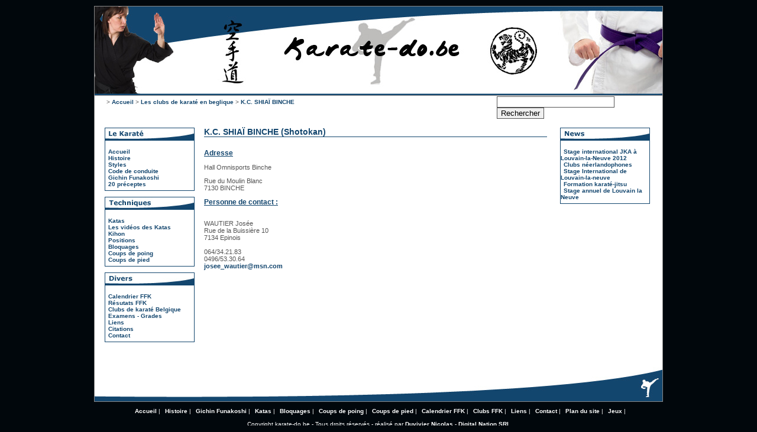

--- FILE ---
content_type: text/html
request_url: https://karate-do.be/description-club-karate-k-c--shiai-binche-c159.php
body_size: 2863
content:
<!DOCTYPE html PUBLIC "-//W3C//DTD XHTML 1.0 Strict//EN" "http://www.w3.org/TR/xhtml1/DTD/xhtml1-strict.dtd">
<html xmlns="http://www.w3.org/1999/xhtml">

<head>
<meta http-equiv="Content-Type" content="text/html; charset=iso-8859-1" />
<meta name="keywords" content="Club de karaté, K.C. SHIAÏ BINCHE, club de karaté Shotokan" />
<meta name="description" content="Fiche du club de karaté K.C. SHIAÏ BINCHE (style Shotokan situé à BINCHE 7130)" />
<meta name="robots" content="index, follow, all" />
<link rel="icon" href="./images/fav.ico"/>
<link rel="stylesheet" type="text/css" href="styles/style.css" />

<title>K.C. SHIAÏ BINCHE</title>
<script type="text/javascript">

  var _gaq = _gaq || [];
  _gaq.push(['_setAccount', 'UA-3264241-2']);
  _gaq.push(['_trackPageview']);

  (function() {
    var ga = document.createElement('script'); ga.type = 'text/javascript'; ga.async = true;
    ga.src = ('https:' == document.location.protocol ? 'https://ssl' : 'http://www') + '.google-analytics.com/ga.js';
    var s = document.getElementsByTagName('script')[0]; s.parentNode.insertBefore(ga, s);
  })();

</script>
</head>

<body>
	<div class="conteneur">

		<div class="banner">

			<a href="./" title="karaté-do.be Tout sur le karaté en belgique"><img src="images/banniere2.jpg" title="karate-do.be" alt="karate-do.be" style="border:0px" /></a>

		</div>

		<div class="breadcrumb">

		 > <a href="index.php" title="Accueil - Karaté">Accueil</a> > <a href="clubs-karate-belgique.php" title="Les clubs de karaté en beglique - Karaté">Les clubs de karaté en beglique</a> > <a href="description-club-karate-k-c--shiai-binche-c159.php" title="K.C. SHIAÏ BINCHE - Karaté">K.C. SHIAÏ BINCHE</a>		
		</div>
		<div class="searchgg">
			<form action="http://www.google.be/cse" id="cse-search-box" target="_blank">
			  <div>
			    <input type="hidden" name="cx" value="partner-pub-7464840158035452:4q05cr8fou8" />
			    <input type="hidden" name="ie" value="ISO-8859-1" />
			    <input type="text" name="q" size="23" />
			    <input type="submit" name="sa" value="Rechercher" />
			  </div>
			</form>
			<script type="text/javascript" src="http://www.google.be/cse/brand?form=cse-search-box&amp;lang=fr"></script> 
		</div>
		<br style="clear:both" />
		<div class="colonnegauche">

			<div>
				<img src="images/menu_karate.jpg" alt="Le karaté" title="Le karaté" /><br /><br />
				<a href="index.php" title="Accueil karaté-do.be" style="margin-left:5px;">Accueil</a><br />
				<a href="histoire-du-karate.php" title="Histoire du karaté" style="margin-left:5px;">Histoire</a><br />
				<a href="les-styles-de-karate.php" title="Les différents styles du karaté" style="margin-left:5px;">Styles</a>	<br />
				<a href="code-de-conduite.php" title="Code de conduite" style="margin-left:5px;">Code de conduite</a><br />
				<a href="gichin-funakoshi.php" title="Gichin Funakoshi" style="margin-left:5px;">Gichin Funakoshi</a><br />
				<a href="les-20-preceptes.php" title="Les 20 préceptes" style="margin-left:5px;">20 préceptes</a><br />

			</div>		

			<div>

				<img src="images/menu_techniques.jpg" alt="Les techniques du karaté" title="Les techniques du karaté" /><br /><br />
				<a href="katas.php" title="Les Katas Shotokan" style="margin-left:5px;">Katas</a><br />
				<a href="video-kata.php" title="Les Vidéos des katas" style="margin-left:5px;">Les vidéos des Katas</a><br />
				<a href="kihon.php" title="Kihon" style="margin-left:5px;">Kihon</a><br />
				<!--<a href="#" title="Kumité" style="margin-left:5px;">Kumité</a><br />-->
				<a href="positions.php" title="Positions" style="margin-left:5px;">Positions</a><br />
				<a href="techniques-bloquage.php" title="Bloquages" style="margin-left:5px;">Bloquages</a><br />
				<a href="techniques-poing.php" title="Coups de poing" style="margin-left:5px;">Coups de poing</a><br />
			<a href="techniques-pied.php" title="Coups de pied" style="margin-left:5px;">Coups de pied</a><br />

				<!--<a href="#" title="Arbitrage" style="margin-left:5px;">Arbitrage</a><br />-->

			</div>	

			<div>
				<img src="images/menu_divers.jpg" alt="divers relatif au karaté" title="divers relatif au karaté" /><br /><br />
				<a href="calendrier-stages-competitions.php" title="Calendrier FFK" style="margin-left:5px;">Calendrier FFK</a><br />
				<a href="resultats-competitions-karate-belgique.php" title="Résutats FFK" style="margin-left:5px;">Résutats FFK</a>	<br />
				<a href="clubs-karate-belgique.php" title="Clubs de karaté Belgique" style="margin-left:5px;">Clubs de karaté Belgique</a><br />
				<a href="examens-grades-shotokan.php" title="Examens - Grades" style="margin-left:5px;">Examens - Grades</a><br />
				<a href="site-partenaires.php" title="Liens interessants" style="margin-left:5px;">Liens</a><br />
				<a href="citations.php" title="Citations" style="margin-left:5px;">Citations</a><br />
				<a href="contact-karate.php" title="Contact" style="margin-left:5px;">Contact</a><br />

			</div>
			
			<br />
			
						<div class="addthis_toolbox addthis_default_style" style="border:0">
						<a  style="border:0" class="addthis_button_facebook_like"></a>
						<a  style="border:0" class="addthis_button_google"></a>
						<a  style="border:0" class="addthis_button_twitter"></a>
						<a  style="border:0" class="addthis_button_delicious"></a>
						<a  style="border:0" class="addthis_button_email"></a>
						</div>
			<script type="text/javascript" src="http://s7.addthis.com/js/250/addthis_widget.js"></script>

		</div>		
		
		<div class="centrale">
			
			<h1>K.C. SHIAÏ BINCHE (Shotokan)</h1>
			<div style="float:left;width:350px;">
			<h2>Adresse</h2>
			<p>Hall Omnisports Binche </p>			<p>Rue du Moulin Blanc<br />7130 BINCHE</p>
			
			
			<h2>Personne de contact :</h2>
			<p> <br />WAUTIER Josée<br />
Rue de la Buissière 10<br />
7134 Epinois<br /><br />064/34.21.83<br />0496/53.30.64<br /><a href="mailto:josee_wautier@msn.com?subject=Contact venant de karate-do.be" title="K.C. SHIAÏ BINCHE">josee_wautier@msn.com</a><br />			</p>
			<p>
						<br /></p>
			
			</div>
			
			<div style="float:left;width:200px;">
						</div>
			<div style="clear:both;height:1px"></div>
			
					</div>
		<div class="colonnedroite">
			<div>
				<img src="images/menu_news.jpg" alt="Actualitï¿½ du karatï¿½" title="Actualitï¿½ du karatï¿½" /><br /><br />
				<a href="actualite-stage-international-jka-à-louvain-la-neuve-2012-a16.php" title="Stage international JKA à Louvain-la-Neuve 2012" style="margin-left:5px;">Stage international JKA à Louvain-la-Neuve 2012</a><br /><a href="actualite-clubs-néerlandophones-a15.php" title="Clubs néerlandophones" style="margin-left:5px;">Clubs néerlandophones</a><br /><a href="actualite-stage-international-de-louvain-la-neuve-a14.php" title="Stage International de Louvain-la-neuve" style="margin-left:5px;">Stage International de Louvain-la-neuve</a><br /><a href="actualite-formation-karaté-jitsu-a13.php" title="Formation karaté-jitsu " style="margin-left:5px;">Formation karaté-jitsu </a><br /><a href="actualite-stage-annuel-de-louvain-la-neuve-a12.php" title="Stage annuel de Louvain la Neuve" style="margin-left:5px;">Stage annuel de Louvain la Neuve</a><br />			</div>
			
			<div style="text-align:center; border:0px;">
				<!--<img src="images/menu_pub.jpg" alt="Soutenez karate-do" title="Soutenez karate-do" /><br /><br />-->
				
				<script type="text/javascript"><!--
				google_ad_client = "pub-7464840158035452";
				/* 120x600, date de crï¿½ation 17/01/09 */
				google_ad_slot = "2789837236";
				google_ad_width = 120;
				google_ad_height = 600;
				//-->
				</script>
				<script type="text/javascript"
				src="http://pagead2.googlesyndication.com/pagead/show_ads.js">
				</script>
			</div>
			
			
			<!--
			<div>
				<img src="images/menu_newsletter.jpg" alt="newsletter karate-do" title="newsletter karate-do" /><br /><br />
				
			</div>
			-->
		</div>
		
		<div style="clear:both; height:1px"></div>
		
		<div class="footer">
			<img src="images/footer.jpg" title="karate-shotokan.be" alt="karate-shotokan.be"  />
		</div>
	</div>
	<div class="copyright"><a href="index.php" title="Accueil karatï¿½-do.be" style="margin-left:5px;color:#FFF;">Accueil</a> | 
				<a href="histoire-du-karate.php" title="Histoire du karatï¿½" style="margin-left:5px;color:#FFF;">Histoire</a> | 
				<a href="gichin-funakoshi.php" title="Gichin Funakoshi" style="margin-left:5px;color:#FFF;">Gichin Funakoshi</a> | 
				
				<a href="katas.php" title="Les Katas Shotokan" style="margin-left:5px;color:#FFF;">Katas</a> | 
				<a href="techniques-bloquage.php" title="Bloquages" style="margin-left:5px;color:#FFF;">Bloquages</a> | 
				<a href="techniques-poing.php" title="Coups de poing" style="margin-left:5px;color:#FFF;">Coups de poing</a> | 
				<a href="techniques-pied.php" title="Coups de pied" style="margin-left:5px;color:#FFF;">Coups de pied</a> | 
				
				<a href="calendrier-stages-competitions.php" title="Calendrier FFK" style="margin-left:5px;color:#FFF;">Calendrier FFK</a> | 
				<a href="clubs-karate-belgique.php" title="Clubs FFK" style="margin-left:5px;color:#FFF;">Clubs FFK</a> | 
				<a href="site-partenaires.php" title="Liens interessants" style="margin-left:5px;color:#FFF;">Liens</a> | 
				<a href="contact-karate.php" title="Contact" style="margin-left:5px;color:#FFF;">Contact</a> | 
				<a href="sitemap.php" title="sitemap" style="margin-left:5px;color:#FFF;">Plan du site</a> | 
				<a href="jeux.php" title="Jeux gratuits" style="margin-left:5px;color:#FFF;">Jeux</a> | 
				
	<br />
	<br />Copyright karate-do.be - Tous droits r&eacute;serv&eacute;s - r&eacute;alis&eacute; par <a href="contact-karate.php" title="Duvivier Nicolas" style="color:#FFF;">Duvivier Nicolas</a> - <a href="http://www.digital-nation.be" title="Digital Nation crÃ©ation de site internet" style="color:#FFF;">Digital Nation SRL</a>
    <br /></div>
</body>
</html>

--- FILE ---
content_type: text/css
request_url: https://karate-do.be/styles/style.css
body_size: 501
content:
body{
	background-color:#01070c; 
	font-family:Verdana, Arial, Helvetica, sans-serif; 
	font-size:10px;
	color:#555555;
}

input{
	border:1px solid #555;
}


textarea{
	border:1px solid #555;
}

th{
background:#13466e;
color:#FFF;
}
hr {
    height:1px;
    margin-left:10px;
    margin-right:10px;
    margin-top:20px;
    margin-bottom:10px;
    background-color:#0D2F4A;
    color:#0D2F4A;
    border:0;
    padding:0;
    display:block;
}

a{
	color:#13466e;
	text-decoration:none;
	font-weight:bold;
}
a:hover{
	color:#fb9f00;
	text-decoration:none;
	font-weight:bold;
}
p{
	font-size:11px;
}

h1{
	color:#13466e;
	font-size:14px;
	border-bottom:1px solid #13466e;
}

h2{
	color:#13466e;
	font-size:12px;
	font-weight:bold;
	text-decoration:underline;
}

h3{
	color:#13466e;
	font-size:10px;
	font-weight:bold;
}

.conteneur{
	width:960px; 
	margin:10px auto;
	background:#FFFFFF;
	border:1px solid #888;
}

.banner{
	width:960px; 
	border-bottom:1px solid #888; 
	height:150px;
}

.colonnegauche{
	width:175px; 
	background:#FFFFFF; 
	float:left; 
	padding:5px 0px 5px 5px;
}

.colonnegauche div{
	
	width:150px;
	border:1px solid #13466e;
	margin:10px auto 5px auto;
	padding-bottom:5px;
}

.centrale{
	width:580px;
	background:#FFFFFF; 
	float:left; 
	padding:5px 5px 5px 5px;
}


.colonnedroite{
	width:175px; 
	background:#FFFFFF; 
	float:left; 
	padding:5px 0px 5px 5px;
}
.colonnedroite div{
	
	width:150px;
	border:1px solid #13466e;
	margin:10px auto 5px auto;
	padding-bottom:5px;
}



.footer{
	height:58px;
}

.copyright{
	width:960px; 
	margin:auto; 
	text-align:center; 
	color:#FFF;
}

.breadcrumb{

 margin:5px;
 margin-left:20px;
 float:left; width:500px;
}div .atclear{	border:0px;}.searchgg{margin-top:1px;width:280px;float:right;}